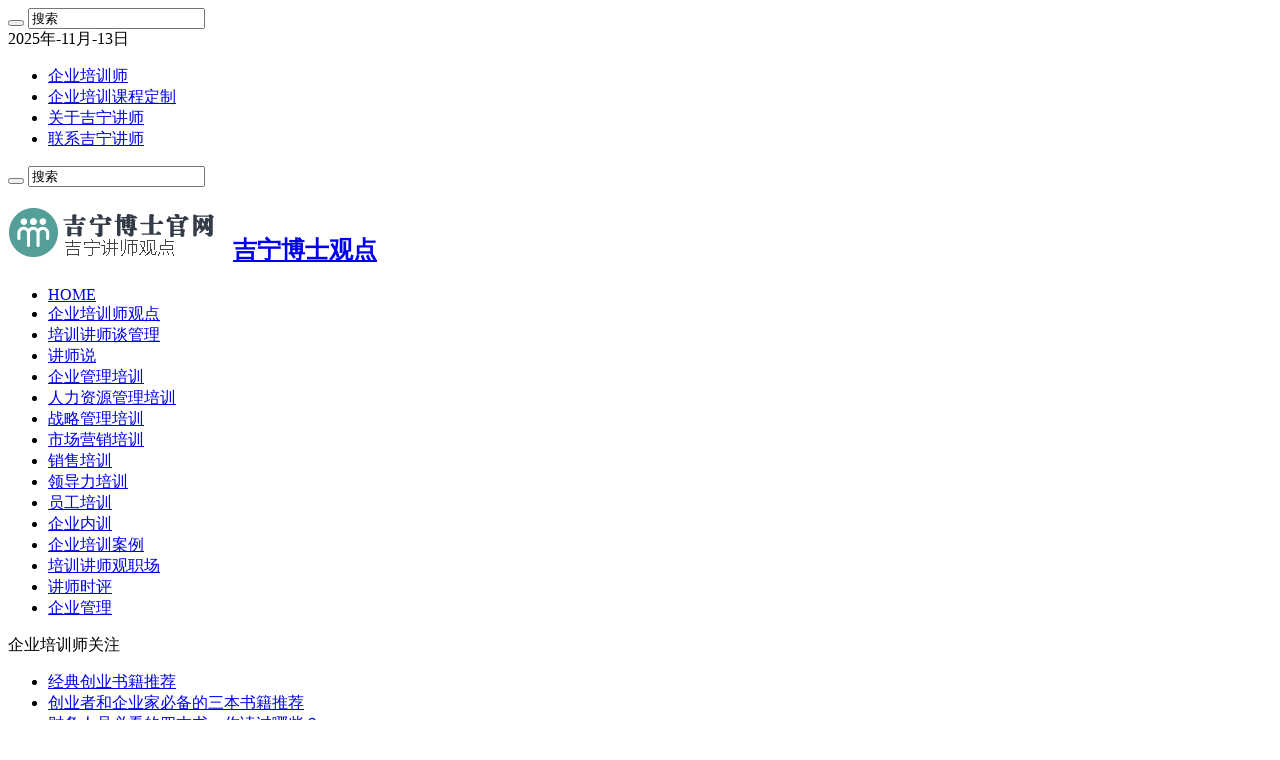

--- FILE ---
content_type: text/html; charset=UTF-8
request_url: https://www.jiangshi369.com/insights/79931.html
body_size: 14132
content:
<!DOCTYPE html>
<html lang="zh-CN" prefix="og: http://ogp.me/ns#">
<head>
<meta charset="UTF-8" />
<meta name="applicable-device"content="pc,mobile">
<meta name="viewport" content="width=device-width, initial-scale=1.0" />
<meta name="keywords" content="企业培训师观点：3方面让企业培训有效的进行" />
<meta name="description" content="现在企业的竞争主要体现在对人才的竞争，在招聘到合适人才后，要想在工作中充分发挥其优势，不断的提升员工的知识、技能与工作态度，企业人力资源培训是主要手段之一。企业培训有着重大的作用。首先，对员工有效..." />
<title>企业培训师观点：3方面让企业培训有效的进行 | 吉宁博士观点</title>
<link rel='dns-prefetch' href='//apps.bdimg.com' />
<link rel='stylesheet' id='tony-style-css' href='https://www.jiangshi369.com/insights/wp-content/themes/jining/style.css' type='text/css' media='all' />
<script type='text/javascript' src='https://apps.bdimg.com/libs/jquery/2.1.4/jquery.min.js' async='async' id='jquery-js'></script>
<!--[if IE]>
<script type="text/javascript">jQuery(document).ready(function (){ jQuery(".cd-tiao").has("ul").children("a").attr("aria-haspopup", "true");});</script>
<![endif]-->	
<!--[if lt IE 9]>
<script src="https://www.jiangshi369.com/insights/wp-content/themes/jining/js/html5.js"></script>
<script src="https://www.jiangshi369.com/insights/wp-content/themes/jining/js/selectivizr-min.js"></script>
<![endif]-->
<!--[if IE 9]>
<link rel="stylesheet" type="text/css" media="all" href="https://www.jiangshi369.com/insights/wp-content/themes/jining/css/ie9.css" />
<![endif]-->
<!--[if IE 8]>
<link rel="stylesheet" type="text/css" media="all" href="https://www.jiangshi369.com/insights/wp-content/themes/jining/css/ie8.css" />
<![endif]-->
<!--[if IE 7]>
<link rel="stylesheet" type="text/css" media="all" href="https://www.jiangshi369.com/insights/wp-content/themes/jining/css/ie7.css" />
<![endif]-->


<link rel="shortcut icon" href="https://www.jiangshi369.com/wp-content/uploads/2015/11/favicon.ico" title="Favicon" />
</head>
<body id="top" class="post-template-default single single-post postid-79931 single-format-standard lazy-enabled">

<div class="wrapper-outer">

	<div class="background-cover"></div>

	<aside id="slide-out">
	
			<div class="soxun-mobile">
			<form method="get" id="soxunform-mobile" action="https://www.jiangshi369.com/insights/">
				<button class="soxun-button" type="submit" value="搜索"><i class="fa fa-soxun"></i></button>	
				<input type="text" id="s-mobile" name="s" title="搜索" value="搜索" onfocus="if (this.value == '搜索') {this.value = '';}" onblur="if (this.value == '') {this.value = '搜索';}"  />
			</form>
		</div><!-- .soxun-mobile /-->
		
			<div class="social-icons">
		<a class="ttip-none" title="Rss" href="https://www.jiangshi369.com/insights/feed" rel="nofollow" target="_blank" target="_blank"><i class="fa fa-rss"></i></a><a class="ttip-none" title="Google+" href="https://plusone.google.com/_/+1/confirm?hl=en&#038;amp;url=http://www.jiangshi369.com/insights" rel="nofollow" target="_blank" target="_blank"><i class="fa fa-google-plus"></i></a><a class="ttip-none" title="Facebook" href="http://www.facebook.com/sharer.php?u=http://www.jiangshi369.com/insights" rel="nofollow" target="_blank" target="_blank"><i class="fa fa-facebook"></i></a><a class="ttip-none" title="Twitter" href="https://twitter.com/intent/tweet?text=吉宁讲师观点%20||%20吉宁博士官网&#038;url=http://www.jiangshi369.com/insights"  rel="nofollow" target="_blank" target="_blank"><i class="fa fa-twitter"></i></a><a class="ttip-none" title="LinkedIn" href="http://www.linkedin.com/in/anthonyji" rel="nofollow" target="_blank" target="_blank"><i class="fa fa-linkedin"></i></a><a class="ttip-none" title="ShareThis" href="http://share.renren.com/share/buttonshare?link=www.jiangshi369.com" rel="nofollow" target="_blank" target="_blank"><i class="fa fa-share-alt"></i></a>		
		<a class="ttip-none"  title="新浪微博" href="http://v.t.sina.com.cn/share/share.php?url=http://www.jiangshi369.com/insights" rel="nofollow" target="_blank"><i class="fa fa-weibo"></i></a><a class="ttip-none"  title="腾讯微博" href="http://v.t.qq.com/share/share.php?url=http://www.jiangshi369.com/insights/92820.html" rel="nofollow" target="_blank"><i class="fa fa-tencent-weibo"></i></a><a class="ttip-none"  title="QQ联系吉宁讲师" href="tencent://message/?uin=409357449&amp;Site=jiangshi369&amp;Menu=yes" rel="nofollow" target="_blank"><i class="fa fa-qq"></i></a><a class="ttip-none"  title="给吉宁讲师发送邮件" href="mailto:jining@jiangshi369.com" rel="nofollow" target="_blank"><i class="fa fa-envelope"></i></a>	</div>

		
		<div id="mobile-menu" ></div>
	</aside><!-- #slide-out /-->

		<div id="wrapper" class="boxed">
		<div class="inner-wrapper">

		<header id="zhuti-toubu" class="zhuti-toubu">
						<div id="dh-sha" class="dh-sha">
				<div class="container">

							<span class="today-date">2025年-11月-13日</span>					
				<div class="cd-sha"><ul id="menu-top-menu" class="menu"><li id="menu-item-92866" class="menu-item menu-item-type-custom menu-item-object-custom menu-item-92866"><a href="http://www.jiangshi369.com">企业培训师</a></li>
<li id="menu-item-92868" class="menu-item menu-item-type-custom menu-item-object-custom menu-item-92868"><a href="http://www.jiangshi369.com/courses">企业培训课程定制</a></li>
<li id="menu-item-92867" class="menu-item menu-item-type-custom menu-item-object-custom menu-item-92867"><a href="http://www.jiangshi369.com/about">关于吉宁讲师</a></li>
<li id="menu-item-92869" class="menu-item menu-item-type-custom menu-item-object-custom menu-item-92869"><a href="http://www.jiangshi369.com/contact">联系吉宁讲师</a></li>
</ul></div>
						<div class="soxun-block">
						<form method="get" id="soxunform-header" action="https://www.jiangshi369.com/insights/">
							<button class="soxun-button" type="submit" value="搜索"><i class="fa fa-soxun"></i></button>	
							<input class="soxun-live" type="text" id="s-header" name="s" title="搜索" value="搜索" onfocus="if (this.value == '搜索') {this.value = '';}" onblur="if (this.value == '') {this.value = '搜索';}"  />
						</form>
					</div><!-- .soxun-block /-->
			<div class="social-icons">
		<a class="ttip-none" title="Rss" href="https://www.jiangshi369.com/insights/feed" rel="nofollow" target="_blank" target="_blank"><i class="fa fa-rss"></i></a><a class="ttip-none" title="Google+" href="https://plusone.google.com/_/+1/confirm?hl=en&#038;amp;url=http://www.jiangshi369.com/insights" rel="nofollow" target="_blank" target="_blank"><i class="fa fa-google-plus"></i></a><a class="ttip-none" title="Facebook" href="http://www.facebook.com/sharer.php?u=http://www.jiangshi369.com/insights" rel="nofollow" target="_blank" target="_blank"><i class="fa fa-facebook"></i></a><a class="ttip-none" title="Twitter" href="https://twitter.com/intent/tweet?text=吉宁讲师观点%20||%20吉宁博士官网&#038;url=http://www.jiangshi369.com/insights"  rel="nofollow" target="_blank" target="_blank"><i class="fa fa-twitter"></i></a><a class="ttip-none" title="LinkedIn" href="http://www.linkedin.com/in/anthonyji" rel="nofollow" target="_blank" target="_blank"><i class="fa fa-linkedin"></i></a><a class="ttip-none" title="ShareThis" href="http://share.renren.com/share/buttonshare?link=www.jiangshi369.com" rel="nofollow" target="_blank" target="_blank"><i class="fa fa-share-alt"></i></a>		
		<a class="ttip-none"  title="新浪微博" href="http://v.t.sina.com.cn/share/share.php?url=http://www.jiangshi369.com/insights" rel="nofollow" target="_blank"><i class="fa fa-weibo"></i></a><a class="ttip-none"  title="腾讯微博" href="http://v.t.qq.com/share/share.php?url=http://www.jiangshi369.com/insights/92820.html" rel="nofollow" target="_blank"><i class="fa fa-tencent-weibo"></i></a><a class="ttip-none"  title="QQ联系吉宁讲师" href="tencent://message/?uin=409357449&amp;Site=jiangshi369&amp;Menu=yes" rel="nofollow" target="_blank"><i class="fa fa-qq"></i></a><a class="ttip-none"  title="给吉宁讲师发送邮件" href="mailto:jining@jiangshi369.com" rel="nofollow" target="_blank"><i class="fa fa-envelope"></i></a>	</div>

		
	
				</div><!-- .container /-->
			</div><!-- .cd-sha /-->
			
		<div class="header-content">
		
					<a id="slide-out-open" class="slide-out-open" href="#"><span></span></a>
				
			<div class="logo">
			<h2>								<a title="吉宁博士观点" href="https://www.jiangshi369.com/insights/">
					<img src="http://www.jiangshi369.com/insights/wp-content/uploads/2016/02/insightslogo.png" alt="吉宁博士观点"  /><strong>吉宁博士观点 </strong>
				</a>
			</h2>			</div><!-- .logo /-->
						<div class="clear"></div>
			
		</div>	
													<nav id="dh-zhu" class="fixed-enabled">
				<div class="container">
				
				
					<div class="cd-zhu"><ul id="menu-primary" class="menu"><li id="menu-item-92870" class="menu-item menu-item-type-custom menu-item-object-custom menu-item-home menu-item-92870"><a href="http://www.jiangshi369.com/insights">HOME</a></li>
<li id="menu-item-92872" class="menu-item menu-item-type-taxonomy menu-item-object-category current-post-ancestor current-menu-parent current-post-parent menu-item-92872"><a href="https://www.jiangshi369.com/insights/category/opinions"><i class="fa fa-comments-o"></i>企业培训师观点</a></li>
<li id="menu-item-92876" class="menu-item menu-item-type-taxonomy menu-item-object-category menu-item-92876"><a href="https://www.jiangshi369.com/insights/category/words-on-management"><i class="fa fa-soxun-plus"></i>培训讲师谈管理</a></li>
<li id="menu-item-92879" class="menu-item menu-item-type-taxonomy menu-item-object-category menu-item-92879"><a href="https://www.jiangshi369.com/insights/category/words"><i class="fa fa-commenting-o"></i>讲师说</a></li>
<li id="menu-item-92874" class="menu-item menu-item-type-taxonomy menu-item-object-category menu-item-92874"><a href="https://www.jiangshi369.com/insights/category/management-training"><i class="fa fa-adn"></i>企业管理培训</a></li>
<li id="menu-item-92871" class="menu-item menu-item-type-taxonomy menu-item-object-category menu-item-92871"><a href="https://www.jiangshi369.com/insights/category/hr-training"><i class="fa fa-users"></i>人力资源管理培训</a></li>
<li id="menu-item-92878" class="menu-item menu-item-type-taxonomy menu-item-object-category menu-item-92878"><a href="https://www.jiangshi369.com/insights/category/strategy-training"><i class="fa fa-tachometer"></i>战略管理培训</a></li>
<li id="menu-item-92877" class="menu-item menu-item-type-taxonomy menu-item-object-category menu-item-92877"><a href="https://www.jiangshi369.com/insights/category/marketing-training"><i class="fa fa-industry"></i>市场营销培训</a></li>
<li id="menu-item-92880" class="menu-item menu-item-type-taxonomy menu-item-object-category menu-item-92880"><a href="https://www.jiangshi369.com/insights/category/sales-training"><i class="fa fa-bar-chart"></i>销售培训</a></li>
<li id="menu-item-92881" class="menu-item menu-item-type-taxonomy menu-item-object-category menu-item-92881"><a href="https://www.jiangshi369.com/insights/category/leadership-training"><i class="fa fa-street-view"></i>领导力培训</a></li>
<li id="menu-item-92882" class="menu-item menu-item-type-custom menu-item-object-custom menu-item-92882"><a href="http://www.jiangshi369.com/insights/tag/employee-training"><i class="fa fa-calendar-check-o"></i>员工培训</a></li>
<li id="menu-item-92884" class="menu-item menu-item-type-custom menu-item-object-custom menu-item-92884"><a href="http://www.jiangshi369.com/insights/tag/in-house-training"><i class="fa fa-child"></i>企业内训</a></li>
<li id="menu-item-92873" class="menu-item menu-item-type-taxonomy menu-item-object-category menu-item-92873"><a href="https://www.jiangshi369.com/insights/category/training-case"><i class="fa fa-forumbee"></i>企业培训案例</a></li>
<li id="menu-item-92875" class="menu-item menu-item-type-taxonomy menu-item-object-category menu-item-92875"><a href="https://www.jiangshi369.com/insights/category/workplace"><i class="fa fa-binoculars"></i>培训讲师观职场</a></li>
<li id="menu-item-92883" class="menu-item menu-item-type-custom menu-item-object-custom menu-item-92883"><a href="http://www.jiangshi369.com/insights/tag/comments"><i class="fa fa-xinwenpaper-o"></i>讲师时评</a></li>
<li id="menu-item-92885" class="menu-item menu-item-type-custom menu-item-object-custom menu-item-92885"><a href="http://www.jiangshi369.com/insights/tag/management"><i class="fa fa-bullseye"></i>企业管理</a></li>
</ul></div>										<a href="https://www.jiangshi369.com/insights/?tonyrand=1" class="random-article ttip" title="随机文章"><i class="fa fa-random"></i></a>
					
					
				</div>
			</nav><!-- .dh-zhu /-->
					</header><!-- #header /-->
	
		
	<div class="clear"></div>
	<div id="hot-thing" class="hot-thing">
		<span class="hot-thing-title"><i class="fa fa-bolt"></i> <span>企业培训师关注</span></span>
		
					<ul>
					<li><a href="https://www.jiangshi369.com/insights/99694.html" title="经典创业书籍推荐">经典创业书籍推荐</a></li>
					<li><a href="https://www.jiangshi369.com/insights/99692.html" title="创业者和企业家必备的三本书籍推荐">创业者和企业家必备的三本书籍推荐</a></li>
					<li><a href="https://www.jiangshi369.com/insights/99690.html" title="财务人员必看的四本书，你读过哪些？">财务人员必看的四本书，你读过哪些？</a></li>
					<li><a href="https://www.jiangshi369.com/insights/99688.html" title="学好人力资源管理必看书籍推荐">学好人力资源管理必看书籍推荐</a></li>
					<li><a href="https://www.jiangshi369.com/insights/99686.html" title="HR必读的五本人力资源管理书籍推荐">HR必读的五本人力资源管理书籍推荐</a></li>
					<li><a href="https://www.jiangshi369.com/insights/99684.html" title="管理学五本经典必读书籍推荐">管理学五本经典必读书籍推荐</a></li>
					<li><a href="https://www.jiangshi369.com/insights/99682.html" title="适合初级管理者看的三本书推荐">适合初级管理者看的三本书推荐</a></li>
					<li><a href="https://www.jiangshi369.com/insights/99680.html" title="掌握领导力和管理的核心要素必看的书籍推荐">掌握领导力和管理的核心要素必看的书籍推荐</a></li>
					<li><a href="https://www.jiangshi369.com/insights/99678.html" title="三本关于谈判的经典书籍推荐">三本关于谈判的经典书籍推荐</a></li>
					<li><a href="https://www.jiangshi369.com/insights/99676.html" title="掌握德鲁克思想必看书籍推荐：《经理人参阅：精读德鲁克》">掌握德鲁克思想必看书籍推荐：《经理人参阅：精读德鲁克》</a></li>
					</ul>
					
		
		<script type="text/javascript">
			jQuery(document).ready(function(){
								jQuery('#hot-thing ul').innerFade({animationType: 'slide', speed: 750 , timeout: 3500});
							});
					</script>
	</div> <!-- .hot-thing -->
	
	
	
	<div id="neirong" class="container">

			
		
	
	
		
	<div class="content">
	
				
		<div xmlns:v="http://rdf.data-vocabulary.org/#"  id="crumbs"><span typeof="v:Breadcrumb"><a rel="v:url" property="v:title" class="crumbs-home" href="https://www.jiangshi369.com/insights">吉宁讲师观点</a></span> <span class="delimiter">/</span> <span typeof="v:Breadcrumb"><a rel="v:url" property="v:title" href="https://www.jiangshi369.com/insights/category/opinions">企业培训师观点</a></span> <span class="delimiter">/</span> <span class="current">企业培训师观点：3方面让企业培训有效的进行</span></div>
					
				
						
		<article class="post-listing post-79931 post type-post status-publish format-standard hentry category-opinions" id="the-post">
			
			<div class="post-inner">
			
							<h1 class="name wen-biaoti entry-title" itemprop="itemReviewed" itemscope itemtype="http://schema.org/Thing"><span itemprop="name">企业培训师观点：3方面让企业培训有效的进行</span></h1>

						
<p class="wen-mic">
		
	<span class="wen-mic-author"><i class="fa fa-user"></i>吉宁博士</span>
	
		
	<span class="tony-date"><i class="fa fa-clock-o"></i>2015年12月12日</span>	
	<span class="post-cats"><i class="fa fa-folder"></i><a href="https://www.jiangshi369.com/insights/category/opinions" rel="category tag">企业培训师观点</a></span>
	
</p>
<div class="clear"></div>
			
				<div class="entry">
					<div class="fenxiang">
	<span class="share-text">分享</span>
	
		<ul class="flat-social">
    		<li><a class="jiathis_button_weixin"><i class="fa fa-weixin"></i> <span>微信朋友圈</span></a></li>
	    		<li><a href="http://v.t.sina.com.cn/share/share.php?url=https://www.jiangshi369.com/insights/79931.html&title=企业培训师观点：3方面让企业培训有效的进行"" class="social-facebook" rel="nofollow" target="_blank" title="分享到新浪微博"><i class="fa fa-weibo"></i> <span>新浪微博</span></a></li>
		
    		<li><a href="http://v.t.qq.com/share/share.php?url=https://www.jiangshi369.com/insights/79931.html&amp;title=企业培训师观点：3方面让企业培训有效的进行" class="social-google-plus" rel="nofollow" target="_blank" title="分享到腾讯微博"><i class="fa fa-tencent-weibo"></i> <span>腾讯微博</span></a></li>
	    		<li><a href="http://share.renren.com/share/buttonshare?link=https://www.jiangshi369.com/insights/79931.html&title=企业培训师观点：3方面让企业培训有效的进行" class="social-stumble" rel="nofollow" target="_blank" title="分享到人人网"><i class="fa fa-renren"></i> <span>人人网</a></span></li>
	    		<li><a href="http://www.linkedin.com/shareArticle?mini=true&url=https://www.jiangshi369.com/insights/?p=79931&title=企业培训师观点：3方面让企业培训有效的进行" class="social-linkedin" rel="nofollow" target="_blank" title="分享到Linkedin"><i class="fa fa-linkedin"></i> <span>LinkedIn</span></a></li>
		</ul>
		<div class="clear"></div>
</div> <!-- .fenxiang -->


					
					<p>现在企业的竞争主要体现在对人才的竞争，在招聘到合适人才后，要想在工作中充分发挥其优势，不断的提升员工的知识、技能与工作态度，企业人力资源培训是主要手段之一。<span class='keyword'><a href="http://www.jiangshi369.com" title="企业培训" target="_blank">企业培训</a></span>有着重大的作用。首先，对员工有效的培训可以增加其在工作中所需要的知识与技能，提升员工的工作效率，实现企业的战略目标。其次，可以使员工个人得到发展，并挖掘出人的潜能，提升员工的个人能力，让员工感觉到企业对其的关心与重视，从而增加对企业的归属感，更加努力的为企业工作。再次，培训能传达和强化企业的价值观，促进有效企业文化的建立。所以说，有效的培训无论是对企业的发展还是对员工本人的发展都有着重大的作用。 </p>
<p>　　<strong>那么企业如何才能进行有效的培训呢？作者认为可以从以下三方面入手：</strong></p>
<p>　　<strong>1、做好企业培训前期的准备工作</strong></p>
<p>　　企业培训工作的成功与否，很大程度上取决于培训前期的准备工作，准备工作的充分与否对培训质量的高低有着决定作用。</p>
<p>　　<strong>1.1认真的进行企业培训需求分析，从而制定科学的培训计划。</strong></p>
<p>　　一般来说，企业培训需求分析应该从三方面入手。一是对整个企业进行分析。决定企业中有哪些部门和人员需要进行培训。二是进行工作分析。工作分析的目的在于了解与绩效问题有关的工作的详细内容和达成工作所应具备的知识和才能。从而决定培训的内容应该是什么。三是进行人员分析。通过对业绩评估结果进行分析，得出造成差距的原因；进行收集和分析关键事件；进行培训需求调查，决定谁应该接受培训和需要什么样的培训。 </p>
<p>　　在进行企业培训需求分析时，有很多调研方法可以运用。例如访谈法、问卷法、资料档案收集法、重要事件访问法、观察法、自我评估法等等。其中最常用的方法是问卷法、观察法与自我评估法。问卷法是收集资料最普遍且有效的方法之一，用于确定培训的需要，不过所用的问卷一定要经过仔细的设计，这样才能得到想要的培训信息。要有问卷调查法时要注意如下几项：一是问卷需要包括所有培训实施者想要了解的事项；二是问卷设计要简单易答。采用观察法收集培训需求信息一般来讲比较适合生产作业和服务性的工作人员。对于销售与技术人员并不够实用。观察法收集培训需求信息只能看到最表面的现象，比如说工作情绪、团体合作意识、工作方法的得当性等。自我评估方法是根据自己管理自己的理论，严格要求员工发展并不断寻求进步的一种方法。自我评估一般需要运用自我诊断表等。培训者首先要将企业对员工技能的现在和未来的需求提供出来，然后由员工根据工作或事业发展需求，对照自身情况，进行自我评估，并制定个人发展计划。 </p>
<p>　　在确认企业培训需求时，一定要注意一个问题，就是培训需求的确认要由员工、各部门经理共同参加，培训实施者要对整个培训需求信息收集、行业培壤需求分析情况进行汇报，然后由各部门经理与员工代表发表意见，最后达成统一的意见，以确定培训需求。 </p>
<p>　　<strong>1.2对企业培训经费进行预算。</strong></p>
<p>　　企业培训经费预算一般是指在一年内培训部门所需要的全部开支。由于企业的特性不同，培训经费的分配并没有统一的标准。但是一般来说，企业培训预算项目一般分为以下几个基本方面：一是场地费。如果企业没有自己的教育培训场所，需要租借场地进行培训，那么这笔经费在培训预算中会占有一定的比例。如果企业有自己的培训场所，那么也不等于这笔场地费不算，其实也要分摊当年的场地折旧费用。二是食宿费。如果企业的经营机构和业务场所分散在全国各地，那么集中培训的食宿费也是培训预算中的重要组成部分。三是培训教材费与培训器材费。随着培训所用设备的日益现代化，培训器材费与视听教材费用也不断的增长着。四是培训相关人员的工资及培训教师的讲课费。五是交通差旅费。从业务场所到培训基地的交通差旅费也是一个不可轻视的经费预算项目。 </p>
<p>　　对于企业培训经费的预算方法主要有比较预算法、比例确定法、人均预算法、推算法、需求预算法、费用总额法等。比较预算法是指预算参考同行业关于培训预算的数据。一般的情况下，是取市场上同行业公司的平均值。比例确定法是指对某一基准值设定一定的比例决定培训经费预算额的方法，一般来讲为年度工资总和的5%。比较预算法和人均预算法是比较常用的方法。 </p>
<p>　　企业培训预算分配一般有一个原则。企业会将培训预算向公司高层经理上倾斜或向公司的骨干技术人员身上倾斜。</p>
<p>　　<strong>1.3企业培训机构的选择。</strong></p>
<p>　　目前市场上培训机构遍地开花，每家培训机构都有自己的优势和劣势。因而在挑选培训机构时，一定要选择适合本企业实际情况的培训机构。选择培训机构的渠道主要包括专业报纸、杂志、网络和他人的推荐。在考查培训机构的资质时要注意如下几个问题，一是<span class='keyword'><a href="http://www.jiangshi369.com" title="培训讲师" target="_blank">培训讲师</a></span>的教育背景如何？二是培训教师的讲课风格如何？三是培训内容的实用性如何？四是培训机构在服务过的企业中口碑如何？等等问题都是要注意的。<br><strong>2、对企业培训计划的制定与实施。</strong></p>
<p>　　<strong>2.1企业培训计划的制定。</strong></p>
<p>　　制定培训计划是培训实施的前提条件，培训计划制定的好坏直接影响培训效果。首先，要明确培训的目的，确定培训目标。培训目标的制定也可以做为考核培训效果的标准。其实是选择需要培训的对象。再次是确定培训内容。第四是确定培训形式与方式。第五是选择适当的培训时间与地点。第六是明确后勤保障工作。通过以上六点来编制企业的培训计划。 </p>
<p>　　在制定培训计划时，需要注意如下几项。首先在企业进行培训之前要进行培训前的动员工作。要将培训的有关事宜通知员工，一般采用开员工集体会议或者下发通知的方式，将需要参加培训的人员、时间、地点、行程安排、授课方式、主要内容、授课<span class='keyword'><a href="http://www.jiangshi369.com" title="讲师" target="_blank">讲师</a></span>的情况通知给需要培训的员工。其次是选择正确的培训场地。为确保培训效果，最好选择较为安静的环境开展培训，教室的硬件设施要齐全并且达到标准，否则员工的心理将会受到影响。这就要求培训的管理人员要认真对待，精心准备。再次是要通知培训时的纪律。在培训之前一定要向员工说明培训纪律，比如在上课时不得使用手机，不得大声说话以扰乱培训纪律等。第四在培训进行之前，要对所有的硬件设施及软件设施进行核对。 </p>
<p>　　<strong>2.2培训计划的实施。</strong></p>
<p>　　在培训计划实施的过程中，最好有接受培训部门的经理进行参与，如果经理参与培训，一是可以有助于场面的控制，不容易造成员工的无故缺席。二是因为经理比较了解其员工的工作情况，更容易与培训讲师进行沟通，以确保培训效果。 </p>
<p>　　培训的管理人员也要在培训实施中进行观察，以检测培训教师的经验及真实水平，为下一次的培训提供教训与总结。</p>
<p>　　<strong>3、企业培训效果的评估。</strong></p>
<p>　　<strong>3.1企业培训评估的主要途径</strong></p>
<p>　　培训评估的主要途径主要有四级。一级评估是受训者的反应评估。反应评估是指学员对培训项目，包括讲义、师资、设施、讲课内容的看法。反应评估的主要方法是问卷调查。问卷调查是在培训结束时，收集受训人员对培训的效果和有用性的反应，这对于再次进行何种培训项目是至关重要的。二级评估是受训者所学到的知识。这种评估可以以考卷形式进行，也可能是进行实际操作。这是最为常见的一种评估方式。例如某企业针对前台在微笑服务、接听电话方式、处理应急事务方面进行了培训。那么在进行考核时，就可以用二级评估，可以设定一个场景来考查受训者的培训效果。如果考核成绩很好，这就说明此次培训取得了效果，对于员工的实际工作是有帮助的。值得注意的是，考核内容一定要与实际工作相关，否则则是无效的企业培训。三级评估是受训者的工作表现的变化。这就是讲受训者能否将培训的内容运用到工作之中。这属于行为层的评估，这层评估往往在培训进行了一段时间后进行，由上级、同事或者客户观察受训者在培训前后是否有差别，是否在工作中运用到了培训的知识，同时也可以由受训者进行自我评估，来自我对比下培训前后是否有明显的进步。四级评估是企业业绩的提升。如果三级评估很不错，并且对受训者的行为长期都有了改变，那么必然会对企业的业绩有了提升。四级评估要在培训半年到一年进行，通过查看相关的数据与报表来看是否企业的业绩在培训后有了明显的提升。 </p>
<p>　　<strong>3.2企业培训评估系统的流程</strong></p>
<p>　　企业培训评估的开展要按如下几个步骤进行。首先要确定培训评估的层次；其次要选择正确的评估方法；再次要制定培训评估方案；第四要对企业培训评估信息进行收集；第五要对评估信息进行整理与分析；第六要写培训评估报告；第七要对培训评估进行运用。其中最为重要的就是对企业培训评估进行运用。对于那些内容不适、授课方式不适当、对工作没有积极影响的培训就要终止或进行调整，对于那些对工作有帮助的培训，就要进行再次的培训经费投入，以让更多的员工在培训中受益，进而提升企业整体业绩。 </p>
<p>　　培训是企业中最为重要的一部分，找到了合适的员工只是第一步，要想使员工在工作中适应本企业的文化并且有良好的业绩表现，那么培训是必不可少的。有效的企业培训可以帮助员工改变无助于工作的行为，提升企业的业绩，从而提升企业的竞争力，同时对于员工本人的工作技能也是一个很大的提升，也有利于员工的个人职业发展。 </p>
<p> </p>
										
									</div><!-- .entry /-->
								<span style="display:none" class="updated">2015-12-12</span>
								<div style="display:none" class="vcard author" itemprop="author" itemscope itemtype="http://schema.org/Person"><strong class="fn" itemprop="name"><a href="https://www.jiangshi369.com/insights/author/jiangshi369" title="由吉宁博士发布" rel="author">吉宁博士</a></strong></div>
								    
				<div class="fenxiang">
	<span class="share-text">分享</span>
	
		<ul class="flat-social">
    		<li><a class="jiathis_button_weixin"><i class="fa fa-weixin"></i> <span>微信朋友圈</span></a></li>
	    		<li><a href="http://v.t.sina.com.cn/share/share.php?url=https://www.jiangshi369.com/insights/79931.html&title=企业培训师观点：3方面让企业培训有效的进行"" class="social-facebook" rel="nofollow" target="_blank" title="分享到新浪微博"><i class="fa fa-weibo"></i> <span>新浪微博</span></a></li>
		
    		<li><a href="http://v.t.qq.com/share/share.php?url=https://www.jiangshi369.com/insights/79931.html&amp;title=企业培训师观点：3方面让企业培训有效的进行" class="social-google-plus" rel="nofollow" target="_blank" title="分享到腾讯微博"><i class="fa fa-tencent-weibo"></i> <span>腾讯微博</span></a></li>
	    		<li><a href="http://share.renren.com/share/buttonshare?link=https://www.jiangshi369.com/insights/79931.html&title=企业培训师观点：3方面让企业培训有效的进行" class="social-stumble" rel="nofollow" target="_blank" title="分享到人人网"><i class="fa fa-renren"></i> <span>人人网</a></span></li>
	    		<li><a href="http://www.linkedin.com/shareArticle?mini=true&url=https://www.jiangshi369.com/insights/?p=79931&title=企业培训师观点：3方面让企业培训有效的进行" class="social-linkedin" rel="nofollow" target="_blank" title="分享到Linkedin"><i class="fa fa-linkedin"></i> <span>LinkedIn</span></a></li>
		</ul>
		<div class="clear"></div>
</div> <!-- .fenxiang -->

				<div class="clear"></div>
			</div><!-- .post-inner -->
		</article><!-- .post-listing -->
		
		
				
				
		<section id="author-box">
			<div class="block-head">
				<h3>About 吉宁博士 </h3><div class="stripe-line"></div>
			</div>
			<div class="post-listing">
				<div class="author-bio">
	<div class="author-avatar">
			</div><!-- #author-avatar -->
			<div class="author-description">
						真正的实战派企业培训师，长期致力于人力资本、公司行为、市场营销、企业战略及领导力发展等组织实践与研究，数十年来参与及主持过的管理咨询项目累计逾千次；受邀主讲过的各类企业培训课程累计逾万次。		</div><!-- #author-description -->
		
		<div class="author-social flat-social">
				
										
							
				
													
		</div>
		<div class="clear"></div>
</div>
				</div>
		</section><!-- #author-box -->
				
		
						
		<div class="post-navigation">
			<div class="post-previous"><a href="https://www.jiangshi369.com/insights/79930.html" rel="prev"><span>上一篇</span> 企业培训师观点：我国国有企业文化建设内涵与功能及意义</a></div>
			<div class="post-next"><a href="https://www.jiangshi369.com/insights/79932.html" rel="next"><span>下一篇</span> 企业培训师观点：企业成本控制的2个步骤</a></div>
		</div><!-- .post-navigation -->
			
			<section id="related_posts">
		<div class="block-head">
			<h3>讲师推荐</h3><div class="stripe-line"></div>
		</div>
		<div class="post-listing">
						<div class="related-item">
					
                <div class="post-thumbnail">
					<a href="https://www.jiangshi369.com/insights/99694.html">
						<img src="https://www.jiangshi369.com/insights/wp-content/themes/jining/images/default310X165.png" alt="企业培训师吉宁博士官网" />						<span class="fa overlay-icon"></span>
					</a>
                    </div><!-- 缺省图像 /-->
                                    		
				<h3><a href="https://www.jiangshi369.com/insights/99694.html" rel="bookmark">经典创业书籍推荐</a></h3>
				<p class="wen-mic"><span class="tony-date"><i class="fa fa-clock-o"></i>2025年2月14日</span></p>
			</div>
						<div class="related-item">
					
                <div class="post-thumbnail">
					<a href="https://www.jiangshi369.com/insights/99692.html">
						<img src="https://www.jiangshi369.com/insights/wp-content/themes/jining/images/default310X165.png" alt="企业培训师吉宁博士官网" />						<span class="fa overlay-icon"></span>
					</a>
                    </div><!-- 缺省图像 /-->
                                    		
				<h3><a href="https://www.jiangshi369.com/insights/99692.html" rel="bookmark">创业者和企业家必备的三本书籍推荐</a></h3>
				<p class="wen-mic"><span class="tony-date"><i class="fa fa-clock-o"></i>2025年2月14日</span></p>
			</div>
						<div class="related-item">
					
                <div class="post-thumbnail">
					<a href="https://www.jiangshi369.com/insights/99690.html">
						<img src="https://www.jiangshi369.com/insights/wp-content/themes/jining/images/default310X165.png" alt="企业培训师吉宁博士官网" />						<span class="fa overlay-icon"></span>
					</a>
                    </div><!-- 缺省图像 /-->
                                    		
				<h3><a href="https://www.jiangshi369.com/insights/99690.html" rel="bookmark">财务人员必看的四本书，你读过哪些？</a></h3>
				<p class="wen-mic"><span class="tony-date"><i class="fa fa-clock-o"></i>2025年2月14日</span></p>
			</div>
						<div class="clear"></div>
		</div>
	</section>
			
					
		
				
<div id="comments">


<div class="clear"></div>


</div><!-- #comments -->
		
	</div><!-- .content -->
<aside id="sidebar">
	<div class="theiaStickySidebar">
<div id="search-2" class="widget widget_search"><div class="widget-top"><h4> </h4><div class="stripe-line"></div></div>
						<div class="widget-container"><form role="search" method="get" id="searchform" class="searchform" action="https://www.jiangshi369.com/insights/">
				<div>
					<label class="screen-reader-text" for="s">搜索：</label>
					<input type="text" value="" name="s" id="s" />
					<input type="submit" id="searchsubmit" value="搜索" />
				</div>
			</form></div></div><!-- .widget /--><div id="categories-5" class="widget widget_categories"><div class="widget-top"><h4>分类目录</h4><div class="stripe-line"></div></div>
						<div class="widget-container">
			<ul>
					<li class="cat-item cat-item-25"><a href="https://www.jiangshi369.com/insights/category/hr-training">人力资源管理培训</a>
</li>
	<li class="cat-item cat-item-26"><a href="https://www.jiangshi369.com/insights/category/opinions">企业培训师观点</a>
</li>
	<li class="cat-item cat-item-24"><a href="https://www.jiangshi369.com/insights/category/training-case">企业培训案例</a>
</li>
	<li class="cat-item cat-item-23"><a href="https://www.jiangshi369.com/insights/category/management-training">企业管理培训</a>
</li>
	<li class="cat-item cat-item-54"><a href="https://www.jiangshi369.com/insights/category/workplace">培训讲师观职场</a>
</li>
	<li class="cat-item cat-item-31"><a href="https://www.jiangshi369.com/insights/category/words-on-management">培训讲师谈管理</a>
</li>
	<li class="cat-item cat-item-30"><a href="https://www.jiangshi369.com/insights/category/marketing-training">市场营销培训</a>
</li>
	<li class="cat-item cat-item-29"><a href="https://www.jiangshi369.com/insights/category/strategy-training">战略管理培训</a>
</li>
	<li class="cat-item cat-item-1"><a href="https://www.jiangshi369.com/insights/category/uncategorized">未分类</a>
</li>
	<li class="cat-item cat-item-93"><a href="https://www.jiangshi369.com/insights/category/books">经管好书推荐</a>
</li>
	<li class="cat-item cat-item-34"><a href="https://www.jiangshi369.com/insights/category/words">讲师说</a>
</li>
	<li class="cat-item cat-item-28"><a href="https://www.jiangshi369.com/insights/category/sales-training">销售培训</a>
</li>
	<li class="cat-item cat-item-27"><a href="https://www.jiangshi369.com/insights/category/leadership-training">领导力培训</a>
</li>
			</ul>

			</div></div><!-- .widget /--><div id="tag_cloud-2" class="widget widget_tag_cloud"><div class="widget-top"><h4>标签</h4><div class="stripe-line"></div></div>
						<div class="widget-container"><div class="tagcloud"><a href="https://www.jiangshi369.com/insights/tag/%e4%b8%8a%e5%8f%b8" class="tag-cloud-link tag-link-89 tag-link-position-1" style="font-size: 11.865671641791pt;" aria-label="上司 (10个项目)">上司</a>
<a href="https://www.jiangshi369.com/insights/tag/hr-management" class="tag-cloud-link tag-link-37 tag-link-position-2" style="font-size: 21.89552238806pt;" aria-label="人力资源管理 (903个项目)">人力资源管理</a>
<a href="https://www.jiangshi369.com/insights/tag/%e4%ba%ba%e6%89%8d%e7%ae%a1%e7%90%86" class="tag-cloud-link tag-link-74 tag-link-position-3" style="font-size: 10.873134328358pt;" aria-label="人才管理 (6个项目)">人才管理</a>
<a href="https://www.jiangshi369.com/insights/tag/in-house-training" class="tag-cloud-link tag-link-35 tag-link-position-4" style="font-size: 21.164179104478pt;" aria-label="企业内训 (653个项目)">企业内训</a>
<a href="https://www.jiangshi369.com/insights/tag/%e4%bc%81%e4%b8%9a%e6%84%bf%e6%99%af" class="tag-cloud-link tag-link-86 tag-link-position-5" style="font-size: 8pt;" aria-label="企业愿景 (1个项目)">企业愿景</a>
<a href="https://www.jiangshi369.com/insights/tag/company-strategy" class="tag-cloud-link tag-link-53 tag-link-position-6" style="font-size: 14.320895522388pt;" aria-label="企业战略 (31个项目)">企业战略</a>
<a href="https://www.jiangshi369.com/insights/tag/%e4%bc%81%e4%b8%9a%e7%a4%be%e4%bc%9a%e8%b4%a3%e4%bb%bb" class="tag-cloud-link tag-link-80 tag-link-position-7" style="font-size: 8.9402985074627pt;" aria-label="企业社会责任 (2个项目)">企业社会责任</a>
<a href="https://www.jiangshi369.com/insights/tag/management" class="tag-cloud-link tag-link-33 tag-link-position-8" style="font-size: 22pt;" aria-label="企业管理 (960个项目)">企业管理</a>
<a href="https://www.jiangshi369.com/insights/tag/total-quality-management" class="tag-cloud-link tag-link-62 tag-link-position-9" style="font-size: 8pt;" aria-label="全面质量管理 (1个项目)">全面质量管理</a>
<a href="https://www.jiangshi369.com/insights/tag/%e5%86%b3%e7%ad%96" class="tag-cloud-link tag-link-72 tag-link-position-10" style="font-size: 16.671641791045pt;" aria-label="决策 (90个项目)">决策</a>
<a href="https://www.jiangshi369.com/insights/tag/%e5%90%8c%e7%90%86%e5%bf%83" class="tag-cloud-link tag-link-81 tag-link-position-11" style="font-size: 10.507462686567pt;" aria-label="同理心 (5个项目)">同理心</a>
<a href="https://www.jiangshi369.com/insights/tag/employee-training" class="tag-cloud-link tag-link-50 tag-link-position-12" style="font-size: 13.902985074627pt;" aria-label="员工培训 (26个项目)">员工培训</a>
<a href="https://www.jiangshi369.com/insights/tag/employee-motivation" class="tag-cloud-link tag-link-60 tag-link-position-13" style="font-size: 11.134328358209pt;" aria-label="员工激励 (7个项目)">员工激励</a>
<a href="https://www.jiangshi369.com/insights/tag/%e5%9b%a2%e9%98%9f%e7%ae%a1%e7%90%86" class="tag-cloud-link tag-link-73 tag-link-position-14" style="font-size: 14.373134328358pt;" aria-label="团队管理 (32个项目)">团队管理</a>
<a href="https://www.jiangshi369.com/insights/tag/%e5%9f%b9%e8%ae%ad%e7%ae%a1%e7%90%86" class="tag-cloud-link tag-link-90 tag-link-position-15" style="font-size: 8pt;" aria-label="培训管理 (1个项目)">培训管理</a>
<a href="https://www.jiangshi369.com/insights/tag/training-needs" class="tag-cloud-link tag-link-52 tag-link-position-16" style="font-size: 10.507462686567pt;" aria-label="培训需求 (5个项目)">培训需求</a>
<a href="https://www.jiangshi369.com/insights/tag/%e5%ae%a2%e6%88%b7%e7%ae%a1%e7%90%86%e5%9f%b9%e8%ae%ad" class="tag-cloud-link tag-link-92 tag-link-position-17" style="font-size: 8pt;" aria-label="客户管理培训 (1个项目)">客户管理培训</a>
<a href="https://www.jiangshi369.com/insights/tag/%e5%b8%82%e5%9c%ba%e7%bb%86%e5%88%86" class="tag-cloud-link tag-link-79 tag-link-position-18" style="font-size: 10.507462686567pt;" aria-label="市场细分 (5个项目)">市场细分</a>
<a href="https://www.jiangshi369.com/insights/tag/%e5%be%ae%e7%ae%a1%e7%90%86" class="tag-cloud-link tag-link-84 tag-link-position-19" style="font-size: 8pt;" aria-label="微管理 (1个项目)">微管理</a>
<a href="https://www.jiangshi369.com/insights/tag/%e5%bf%83%e7%90%86%e5%ad%a6" class="tag-cloud-link tag-link-91 tag-link-position-20" style="font-size: 14.007462686567pt;" aria-label="心理学 (27个项目)">心理学</a>
<a href="https://www.jiangshi369.com/insights/tag/recruiting-management" class="tag-cloud-link tag-link-59 tag-link-position-21" style="font-size: 8.9402985074627pt;" aria-label="招聘管理培训 (2个项目)">招聘管理培训</a>
<a href="https://www.jiangshi369.com/insights/tag/time-management" class="tag-cloud-link tag-link-64 tag-link-position-22" style="font-size: 12.074626865672pt;" aria-label="时间管理 (11个项目)">时间管理</a>
<a href="https://www.jiangshi369.com/insights/tag/communication-skills" class="tag-cloud-link tag-link-67 tag-link-position-23" style="font-size: 11.39552238806pt;" aria-label="沟通培训 (8个项目)">沟通培训</a>
<a href="https://www.jiangshi369.com/insights/tag/%e7%9b%ae%e6%a0%87%e5%b8%82%e5%9c%ba" class="tag-cloud-link tag-link-82 tag-link-position-24" style="font-size: 10.089552238806pt;" aria-label="目标市场 (4个项目)">目标市场</a>
<a href="https://www.jiangshi369.com/insights/tag/%e7%ab%9e%e4%ba%89%e4%bc%98%e5%8a%bf" class="tag-cloud-link tag-link-75 tag-link-position-25" style="font-size: 14.007462686567pt;" aria-label="竞争优势 (27个项目)">竞争优势</a>
<a href="https://www.jiangshi369.com/insights/tag/competitive-strategy" class="tag-cloud-link tag-link-56 tag-link-position-26" style="font-size: 12.440298507463pt;" aria-label="竞争战略 (13个项目)">竞争战略</a>
<a href="https://www.jiangshi369.com/insights/tag/%e7%ae%a1%e7%90%86%e8%80%85" class="tag-cloud-link tag-link-78 tag-link-position-27" style="font-size: 17.141791044776pt;" aria-label="管理者 (112个项目)">管理者</a>
<a href="https://www.jiangshi369.com/insights/tag/%e7%bb%84%e7%bb%87%e7%bb%93%e6%9e%84" class="tag-cloud-link tag-link-76 tag-link-position-28" style="font-size: 12.597014925373pt;" aria-label="组织结构 (14个项目)">组织结构</a>
<a href="https://www.jiangshi369.com/insights/tag/%e7%bb%8f%e6%b5%8e%e5%ad%a6" class="tag-cloud-link tag-link-85 tag-link-position-29" style="font-size: 12.074626865672pt;" aria-label="经济学 (11个项目)">经济学</a>
<a href="https://www.jiangshi369.com/insights/tag/%e7%bb%8f%e7%90%86%e4%ba%ba" class="tag-cloud-link tag-link-87 tag-link-position-30" style="font-size: 17.664179104478pt;" aria-label="经理人 (141个项目)">经理人</a>
<a href="https://www.jiangshi369.com/insights/tag/performance-management-training" class="tag-cloud-link tag-link-66 tag-link-position-31" style="font-size: 11.134328358209pt;" aria-label="绩效管理培训 (7个项目)">绩效管理培训</a>
<a href="https://www.jiangshi369.com/insights/tag/self-management" class="tag-cloud-link tag-link-55 tag-link-position-32" style="font-size: 14.320895522388pt;" aria-label="自我管理培训 (31个项目)">自我管理培训</a>
<a href="https://www.jiangshi369.com/insights/tag/marketing-training" class="tag-cloud-link tag-link-61 tag-link-position-33" style="font-size: 10.873134328358pt;" aria-label="营销管理培训 (6个项目)">营销管理培训</a>
<a href="https://www.jiangshi369.com/insights/tag/comments" class="tag-cloud-link tag-link-63 tag-link-position-34" style="font-size: 12.597014925373pt;" aria-label="讲师时评 (14个项目)">讲师时评</a>
<a href="https://www.jiangshi369.com/insights/tag/%e8%af%b4%e6%9c%8d" class="tag-cloud-link tag-link-83 tag-link-position-35" style="font-size: 14.320895522388pt;" aria-label="说服 (31个项目)">说服</a>
<a href="https://www.jiangshi369.com/insights/tag/%e9%a1%b9%e7%9b%ae%e7%ae%a1%e7%90%86" class="tag-cloud-link tag-link-88 tag-link-position-36" style="font-size: 11.39552238806pt;" aria-label="项目管理 (8个项目)">项目管理</a>
<a href="https://www.jiangshi369.com/insights/tag/leadership-development" class="tag-cloud-link tag-link-36 tag-link-position-37" style="font-size: 9.5671641791045pt;" aria-label="领导力开发 (3个项目)">领导力开发</a>
<a href="https://www.jiangshi369.com/insights/tag/leadership-promotion" class="tag-cloud-link tag-link-51 tag-link-position-38" style="font-size: 13.432835820896pt;" aria-label="领导力提升 (21个项目)">领导力提升</a></div>
</div></div><!-- .widget /-->	</div><!-- .theiaStickySidebar /-->
</aside><!-- #sidebar /-->	<div class="clear"></div>
</div><!-- .container /-->

<footer id="zhuti-dibu">
	<div id="footer-widget-area" class="footer-3c">

			<div id="footer-first" class="footer-widgets-box">
			<div id="text-html-widget-2" class="footer-widget text-html"><div class="footer-widget-top"><h4>链接</h4></div>
						<div class="footer-widget-container"><div ><a href="http://www.jiangshi369.com/URL1-42998.txt" target=_blank>Sitemap1</a> |<a href="http://www.jiangshi369.com/URL-LAST.txt" target=_blank>Sitemap2</a>
				</div><div class="clear"></div></div></div><!-- .widget /-->		</div>
	
	

	
		
	</div><!-- #footer-widget-area -->
	<div class="clear"></div>
</footer><!-- .Footer /-->
				
<div class="clear"></div>
<div class="footer-bottom">
	<div class="container">
		<div class="alignright">
			Powered by <a href="http://www.jiangshi369.com">企业培训师</a> | Designed by <a href="http://jiangshi369.com/insights">吉宁讲师观点</a>		</div>
				<div class="social-icons">
		<a class="ttip-none" title="Rss" href="https://www.jiangshi369.com/insights/feed" rel="nofollow" target="_blank" target="_blank"><i class="fa fa-rss"></i></a><a class="ttip-none" title="Google+" href="https://plusone.google.com/_/+1/confirm?hl=en&#038;amp;url=http://www.jiangshi369.com/insights" rel="nofollow" target="_blank" target="_blank"><i class="fa fa-google-plus"></i></a><a class="ttip-none" title="Facebook" href="http://www.facebook.com/sharer.php?u=http://www.jiangshi369.com/insights" rel="nofollow" target="_blank" target="_blank"><i class="fa fa-facebook"></i></a><a class="ttip-none" title="Twitter" href="https://twitter.com/intent/tweet?text=吉宁讲师观点%20||%20吉宁博士官网&#038;url=http://www.jiangshi369.com/insights"  rel="nofollow" target="_blank" target="_blank"><i class="fa fa-twitter"></i></a><a class="ttip-none" title="LinkedIn" href="http://www.linkedin.com/in/anthonyji" rel="nofollow" target="_blank" target="_blank"><i class="fa fa-linkedin"></i></a><a class="ttip-none" title="ShareThis" href="http://share.renren.com/share/buttonshare?link=www.jiangshi369.com" rel="nofollow" target="_blank" target="_blank"><i class="fa fa-share-alt"></i></a>		
		<a class="ttip-none"  title="新浪微博" href="http://v.t.sina.com.cn/share/share.php?url=http://www.jiangshi369.com/insights" rel="nofollow" target="_blank"><i class="fa fa-weibo"></i></a><a class="ttip-none"  title="腾讯微博" href="http://v.t.qq.com/share/share.php?url=http://www.jiangshi369.com/insights/92820.html" rel="nofollow" target="_blank"><i class="fa fa-tencent-weibo"></i></a><a class="ttip-none"  title="QQ联系吉宁讲师" href="tencent://message/?uin=409357449&amp;Site=jiangshi369&amp;Menu=yes" rel="nofollow" target="_blank"><i class="fa fa-qq"></i></a><a class="ttip-none"  title="给吉宁讲师发送邮件" href="mailto:jining@jiangshi369.com" rel="nofollow" target="_blank"><i class="fa fa-envelope"></i></a>	</div>

		
		<div class="alignleft">
			© Copyright 2025 | All Rights Reserved		</div>
		<div class="clear"></div>
	</div><!-- .Container -->
</div><!-- .Footer bottom -->

</div><!-- .inner-Wrapper -->
</div><!-- #Wrapper -->
</div><!-- .Wrapper-outer -->
	<div id="topcontrol" class="fa fa-angle-up" title="回到顶部"></div>
<div id="fb-root"></div>
<div id="reading-position-indicator"></div><script type='text/javascript' id='tony-scripts-js-extra'>
/* <![CDATA[ */
var tony = {"mobile_menu_active":"true","mobile_menu_top":"","lightbox_all":"","lightbox_gallery":"","lightbox_thumb":"vertical","lightbox_arrows":"","sticky_sidebar":"1","is_singular":"1","SmothScroll":"true","reading_indicator":"true","lang_no_results":"\u672a\u627e\u5230\u4efb\u4f55\u5185\u5bb9\u3002","lang_results_found":"Results Found"};
/* ]]> */
</script>
<script type='text/javascript' src='https://www.jiangshi369.com/insights/wp-content/themes/jining/js/tony-scripts.js' async='async' id='tony-scripts-js'></script>
</body>
</html>
